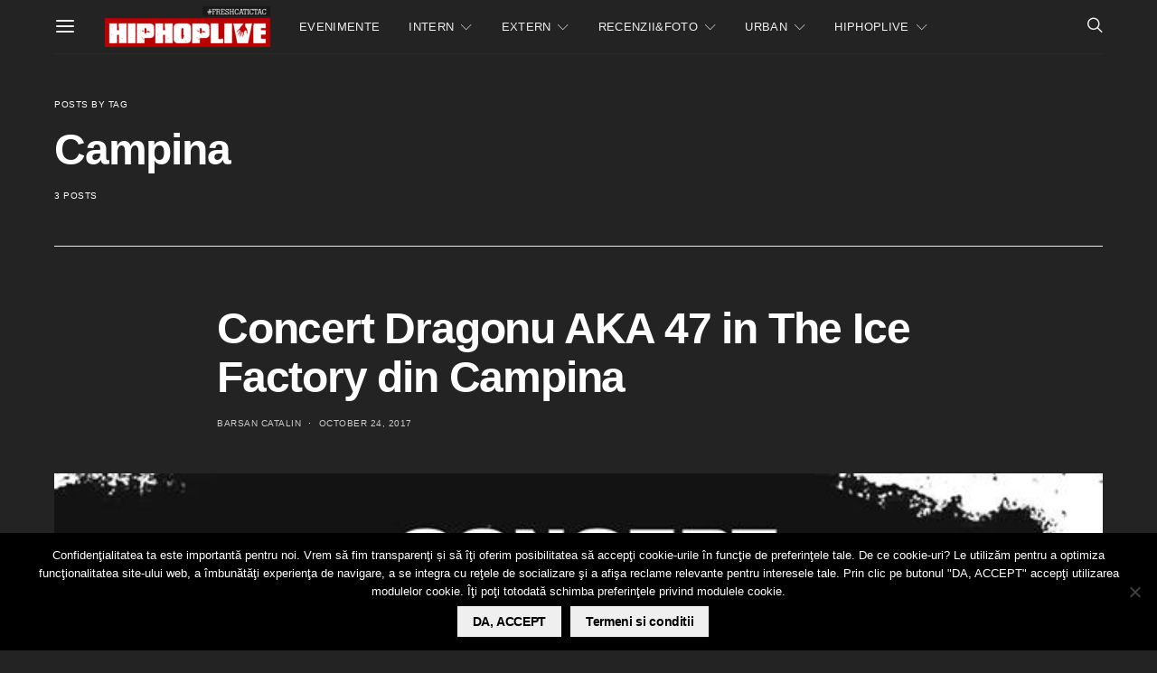

--- FILE ---
content_type: text/html; charset=utf-8
request_url: https://www.google.com/recaptcha/api2/aframe
body_size: -104
content:
<!DOCTYPE HTML><html><head><meta http-equiv="content-type" content="text/html; charset=UTF-8"></head><body><script nonce="kIXuXNuRy4LSmuoc8uUeWQ">/** Anti-fraud and anti-abuse applications only. See google.com/recaptcha */ try{var clients={'sodar':'https://pagead2.googlesyndication.com/pagead/sodar?'};window.addEventListener("message",function(a){try{if(a.source===window.parent){var b=JSON.parse(a.data);var c=clients[b['id']];if(c){var d=document.createElement('img');d.src=c+b['params']+'&rc='+(localStorage.getItem("rc::a")?sessionStorage.getItem("rc::b"):"");window.document.body.appendChild(d);sessionStorage.setItem("rc::e",parseInt(sessionStorage.getItem("rc::e")||0)+1);localStorage.setItem("rc::h",'1768926671871');}}}catch(b){}});window.parent.postMessage("_grecaptcha_ready", "*");}catch(b){}</script></body></html>